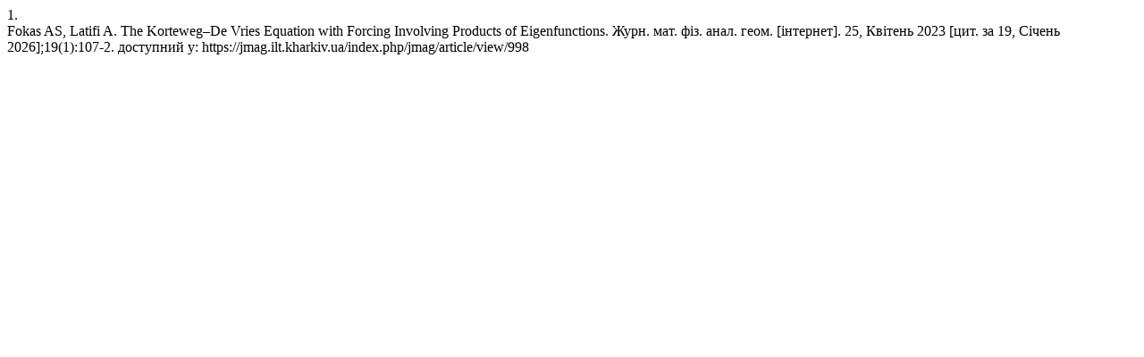

--- FILE ---
content_type: text/html; charset=UTF-8
request_url: https://jmag.ilt.kharkiv.ua/index.php/jmag/citationstylelanguage/get/vancouver?submissionId=998&publicationId=978
body_size: 464
content:
<div class="csl-bib-body">
  <div class="csl-entry"><div class="csl-left-margin">1.</div><div class="csl-right-inline">Fokas AS, Latifi A. The Korteweg–De Vries Equation with Forcing Involving Products of Eigenfunctions. Журн. мат. фіз. анал. геом. [інтернет]. 25, Квітень 2023 [цит. за 19, Січень 2026];19(1):107-2. доступний у: https://jmag.ilt.kharkiv.ua/index.php/jmag/article/view/998</div></div>
</div>